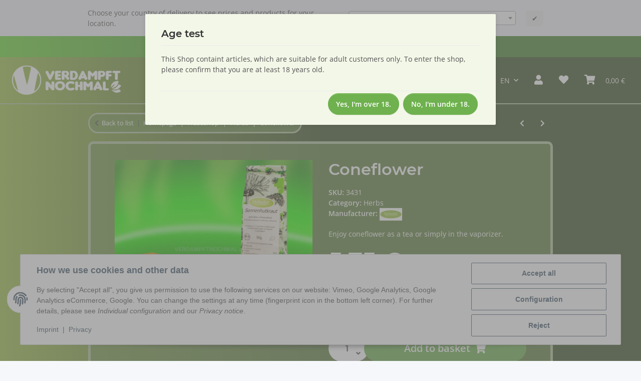

--- FILE ---
content_type: application/javascript
request_url: https://verdampftnochmal.de/plugins/cin_altersbutton_5/frontend/js/fsk.js
body_size: 319
content:
function prepare_cin_fsk_button(){document.getElementById("fskYes").addEventListener("click",(()=>{document.body.style.overflow="auto",document.getElementById("fskModal").parentNode.removeChild(document.getElementById("fskModal")),document.getElementById("fskModalBgr").parentNode.removeChild(document.getElementById("fskModalBgr"));var e="; expires="+new Date(Date.now()+864e5*fskSettings.fsk_expire_days).toUTCString(),t="cin_cookie_fsk18=1"+(fskSettings.fsk_expire_days>0?e:"");document.cookie=t})),document.getElementById("fskNo").addEventListener("click",(()=>{switch(fskSettings.fsk_target){case"cms":document.querySelector(".fsk-message").classList.remove("hidden");break;case"externallink":window.location.href=fskSettings.fsk_target_externallink;break;case"historyback":window.history.length>0?window.history.back():window.location.href=fskSettings.fsk_target_historyback}})),jss.set("#fskModal,.modal-title",{color:fskSettings.fsk_textcolor}),jss.set("#fskModalBgr",{backgroundColor:fskSettings.fsk_bgcolor,opacity:fskSettings.fsk_opacity})}document.addEventListener("readystatechange",(()=>{"use strict";"interactive"===document.readyState&&prepare_cin_fsk_button()}));